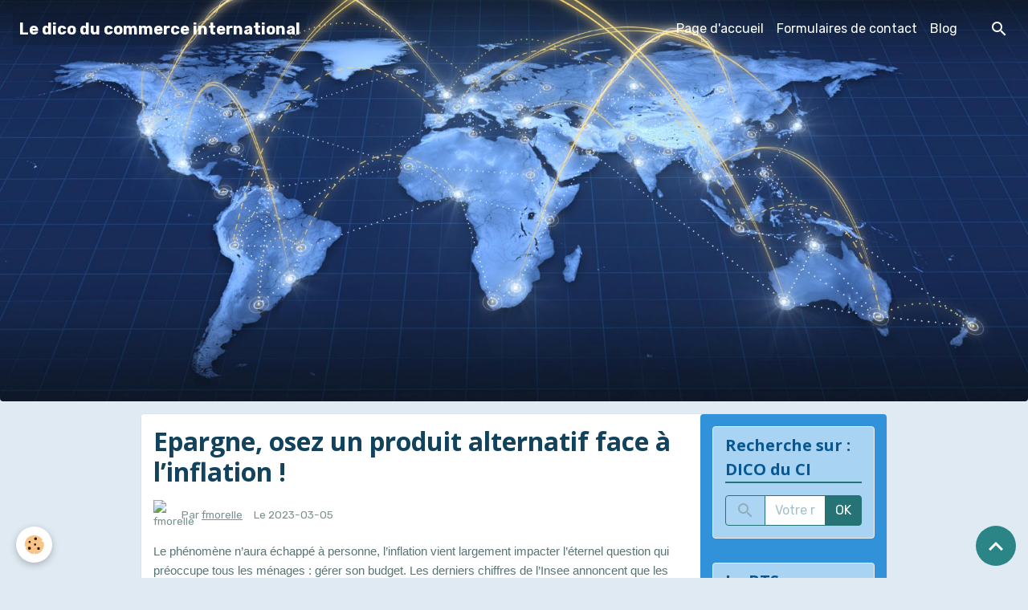

--- FILE ---
content_type: text/html; charset=UTF-8
request_url: https://www.glossaire-international.com/blog/epargne-osez-un-produit-alternatif-face-a-l-inflation.html
body_size: 53097
content:

<!DOCTYPE html>
<html lang="fr">
    <head>
        <title>Epargne, osez un produit alternatif face à l’inflation !</title>
        <meta name="theme-color" content="#252F5A">
        <meta name="msapplication-navbutton-color" content="#252F5A">
        <!-- METATAGS -->
        <!-- rebirth / mosaic -->
<!--[if IE]>
<meta http-equiv="X-UA-Compatible" content="IE=edge">
<![endif]-->
<meta charset="utf-8">
<meta name="viewport" content="width=device-width, initial-scale=1, shrink-to-fit=no">
    <link href="//www.glossaire-international.com/fr/themes/designlines/64049ac5e5485a00532a0796.css?v=563f53c02b8eeed18e0231c6a7ce1812" rel="stylesheet">
    <meta property="og:title" content="Epargne, osez un produit alternatif face à l’inflation !">
    <meta property="og:url" content="https://www.glossaire-international.com/blog/epargne-osez-un-produit-alternatif-face-a-l-inflation.html">
    <meta property="og:type" content="website">
    <meta name="description" content="Epargne, osez un produit alternatif face à l’inflation !">
    <meta property="og:description" content="Epargne, osez un produit alternatif face à l’inflation !">
    <link rel="canonical" href="https://www.glossaire-international.com/blog/epargne-osez-un-produit-alternatif-face-a-l-inflation.html">
<meta name="generator" content="e-monsite (e-monsite.com)">



        
    <link rel="preconnect" href="https://fonts.googleapis.com">
    <link rel="preconnect" href="https://fonts.gstatic.com" crossorigin="anonymous">
    <link href="https://fonts.googleapis.com/css?family=Rubik:300,300italic,400,400italic,700,700italic%7COpen+Sans:300,300italic,400,400italic,700,700italic&display=swap" rel="stylesheet">

<link href="//www.glossaire-international.com/themes/combined.css?v=6_1642769533_85" rel="stylesheet">


<link rel="preload" href="//www.glossaire-international.com/medias/static/themes/bootstrap_v4/js/jquery-3.6.3.min.js?v=26012023" as="script">
<script src="//www.glossaire-international.com/medias/static/themes/bootstrap_v4/js/jquery-3.6.3.min.js?v=26012023"></script>
<link rel="preload" href="//www.glossaire-international.com/medias/static/themes/bootstrap_v4/js/popper.min.js?v=31012023" as="script">
<script src="//www.glossaire-international.com/medias/static/themes/bootstrap_v4/js/popper.min.js?v=31012023"></script>
<link rel="preload" href="//www.glossaire-international.com/medias/static/themes/bootstrap_v4/js/bootstrap.min.js?v=31012023" as="script">
<script src="//www.glossaire-international.com/medias/static/themes/bootstrap_v4/js/bootstrap.min.js?v=31012023"></script>
<script src="//www.glossaire-international.com/themes/combined.js?v=6_1642769533_85&lang=fr"></script>
<script type="application/ld+json">
    {
        "@context" : "https://schema.org/",
        "@type" : "WebSite",
        "name" : "Le dico du commerce international",
        "url" : "https://www.glossaire-international.com/"
    }
</script>




        <!-- //METATAGS -->
            <script src="//www.glossaire-international.com/medias/static/js/rgpd-cookies/jquery.rgpd-cookies.js?v=2080"></script>
    <script>
                                    $(document).ready(function() {
            $.RGPDCookies({
                theme: 'bootstrap_v4',
                site: 'www.glossaire-international.com',
                privacy_policy_link: '/about/privacypolicy/',
                cookies: [{"id":null,"favicon_url":"https:\/\/ssl.gstatic.com\/analytics\/20210414-01\/app\/static\/analytics_standard_icon.png","enabled":true,"model":"google_analytics","title":"Google Analytics","short_description":"Permet d'analyser les statistiques de consultation de notre site","long_description":"Indispensable pour piloter notre site internet, il permet de mesurer des indicateurs comme l\u2019affluence, les produits les plus consult\u00e9s, ou encore la r\u00e9partition g\u00e9ographique des visiteurs.","privacy_policy_url":"https:\/\/support.google.com\/analytics\/answer\/6004245?hl=fr","slug":"google-analytics"},{"id":null,"favicon_url":"","enabled":true,"model":"addthis","title":"AddThis","short_description":"Partage social","long_description":"Nous utilisons cet outil afin de vous proposer des liens de partage vers des plateformes tiers comme Twitter, Facebook, etc.","privacy_policy_url":"https:\/\/www.oracle.com\/legal\/privacy\/addthis-privacy-policy.html","slug":"addthis"}],
                modal_title: 'Gestion\u0020des\u0020cookies',
                modal_description: 'd\u00E9pose\u0020des\u0020cookies\u0020pour\u0020am\u00E9liorer\u0020votre\u0020exp\u00E9rience\u0020de\u0020navigation,\nmesurer\u0020l\u0027audience\u0020du\u0020site\u0020internet,\u0020afficher\u0020des\u0020publicit\u00E9s\u0020personnalis\u00E9es,\nr\u00E9aliser\u0020des\u0020campagnes\u0020cibl\u00E9es\u0020et\u0020personnaliser\u0020l\u0027interface\u0020du\u0020site.',
                privacy_policy_label: 'Consulter\u0020la\u0020politique\u0020de\u0020confidentialit\u00E9',
                check_all_label: 'Tout\u0020cocher',
                refuse_button: 'Refuser',
                settings_button: 'Param\u00E9trer',
                accept_button: 'Accepter',
                callback: function() {
                    // website google analytics case (with gtag), consent "on the fly"
                    if ('gtag' in window && typeof window.gtag === 'function') {
                        if (window.jsCookie.get('rgpd-cookie-google-analytics') === undefined
                            || window.jsCookie.get('rgpd-cookie-google-analytics') === '0') {
                            gtag('consent', 'update', {
                                'ad_storage': 'denied',
                                'analytics_storage': 'denied'
                            });
                        } else {
                            gtag('consent', 'update', {
                                'ad_storage': 'granted',
                                'analytics_storage': 'granted'
                            });
                        }
                    }
                }
            });
        });
    </script>
        <script async src="https://www.googletagmanager.com/gtag/js?id=G-4VN4372P6E"></script>
<script>
    window.dataLayer = window.dataLayer || [];
    function gtag(){dataLayer.push(arguments);}
    
    gtag('consent', 'default', {
        'ad_storage': 'denied',
        'analytics_storage': 'denied'
    });
    
    gtag('js', new Date());
    gtag('config', 'G-4VN4372P6E');
</script>

        
    <!-- Global site tag (gtag.js) -->
        <script async src="https://www.googletagmanager.com/gtag/js?id=UA-34533679-1"></script>
        <script>
        window.dataLayer = window.dataLayer || [];
        function gtag(){dataLayer.push(arguments);}

gtag('consent', 'default', {
            'ad_storage': 'denied',
            'analytics_storage': 'denied'
        });
        gtag('set', 'allow_ad_personalization_signals', false);
                gtag('js', new Date());
        gtag('config', 'UA-34533679-1');
        gtag('config', 'G-Y6CRYHE8L7');
    </script>
                            </head>
    <body id="blog_run_epargne-osez-un-produit-alternatif-face-a-l-inflation" data-template="default">
        

                <!-- BRAND TOP -->
        
        <!-- NAVBAR -->
                                                                                                                                                                    <nav class="navbar navbar-expand-lg position-fixed is-transparent" id="navbar" data-animation="sliding">
                                                                    <a aria-label="brand" class="navbar-brand d-inline-flex align-items-center" href="https://www.glossaire-international.com/">
                                                                        <span class="brand-titles d-lg-flex flex-column align-items-start">
                            <span class="brand-title d-inline-block">Le dico du commerce international</span>
                                                    </span>
                                            </a>
                                                    <button id="buttonBurgerMenu" title="BurgerMenu" class="navbar-toggler collapsed" type="button" data-toggle="collapse" data-target="#menu">
                    <span></span>
                    <span></span>
                    <span></span>
                    <span></span>
                </button>
                <div class="collapse navbar-collapse flex-lg-grow-0 ml-lg-auto" id="menu">
                                                                                                                <ul class="navbar-nav navbar-menu nav-all nav-all-right">
                                                                                                                                                                                            <li class="nav-item" data-index="1">
                            <a class="nav-link" href="https://www.glossaire-international.com/">
                                                                Page d'accueil
                            </a>
                                                                                </li>
                                                                                                                                                                                            <li class="nav-item" data-index="2">
                            <a class="nav-link" href="https://www.glossaire-international.com/contact">
                                                                Formulaires de contact
                            </a>
                                                                                </li>
                                                                                                                                                                                            <li class="nav-item" data-index="3">
                            <a class="nav-link" href="https://www.glossaire-international.com/blog/">
                                                                Blog
                            </a>
                                                                                </li>
                                    </ul>
            
                                    
                    
                                        <ul class="navbar-nav navbar-widgets ml-lg-4">
                                                <li class="nav-item d-none d-lg-block">
                            <a href="javascript:void(0)" class="nav-link search-toggler"><i class="material-icons md-search"></i></a>
                        </li>
                                                                    </ul>
                                        
                    
                                        <form method="get" action="https://www.glossaire-international.com/search/site/" id="navbar-search" class="fade">
                        <input class="form-control form-control-lg" type="text" name="q" value="" placeholder="Votre recherche" pattern=".{3,}" required>
                        <button type="submit" class="btn btn-link btn-lg"><i class="material-icons md-search"></i></button>
                        <button type="button" class="btn btn-link btn-lg search-toggler d-none d-lg-inline-block"><i class="material-icons md-clear"></i></button>
                    </form>
                                    </div>
                    </nav>

        <!-- HEADER -->
                                                                                                        <header id="header" class="radius-bottom">
                                                                                
    <div id="slider-69612d04b7db904c2075fd5c" class="carousel slide" data-height="manual" data-ride="carousel" data-interval="5000">
                <div class="carousel-inner">
                            <div class="carousel-item active" style="background-image: url(https://www.glossaire-international.com/medias/images/international-photo.jpg?v=1)">
                                                                                                        </div>
                    </div>
            </div>

    
    <style>
        #slider-69612d04b7db904c2075fd5c{
            --carousel-bg: #000000;
            --carousel-caption-bg: #ffffff;
                    --carousel-caption-color: #000000;
                    --carousel-height: 500px;
                }
            </style>


                                    </header>
                <!-- //HEADER -->

        <!-- WRAPPER -->
                                                                                                                                <div id="wrapper" class="container margin-top radius">

                        <div class="row align-items-lg-start">
                            <main id="main" class="col-lg-9">

                                                                                                                    
                                        
                                        
                                                            <div class="view view-blog" data-sfroute="true" id="view-item" data-id-blog="64049ac5d5b05a00532a4fed">
    <div class="container">
        <div class="row">
            <div class="col">
                                <h1 class="view-title">Epargne, osez un produit alternatif face à l’inflation !</h1>
                
    
<div id="site-module-blog" class="site-module" data-itemid="blog" data-siteid="4f4b7a3af552c3dd9c086298" data-category="item"></div>

                <p class="metas">
                                            <span class="meta-author">
                        <img class="meta-avatar rounded d-none d-sm-inline-block" src="https://static.e-monsite.com/manager/im/avatar.png?fx=c_50_50" alt="fmorelle">
                        <span>
                            Par
                            <a href="https://www.glossaire-international.com/blog/do/author/4f4b782c8987c3dd9c08a70f" rel="author">fmorelle</a>
                        </span>
                    </span>
                                                            <span class="meta-date">
                        Le 2023-03-05
                                            </span>
                                                        </p>
                
                <div class="content">
                                            <p style="margin-bottom:11px"><span style="font-size:11pt"><span style="line-height:107%"><span style="font-family:Calibri,sans-serif">Le ph&eacute;nom&egrave;ne n&rsquo;aura &eacute;chapp&eacute; &agrave; personne, l&rsquo;inflation vient largement impacter l&rsquo;&eacute;ternel question qui pr&eacute;occupe tous les m&eacute;nages&nbsp;: g&eacute;rer son budget. Les derniers chiffres de l&rsquo;Insee annoncent que les prix &agrave; la consommation ont subi une augmentation de 6.2 % en ce mois de f&eacute;vrier 2023, apr&egrave;s une hausse de d&eacute;j&agrave; 6 %&nbsp; en janvier. Les m&eacute;nages voient donc leur pouvoir d&rsquo;achat s&rsquo;amenuiser un peu plus chaque mois.<br />
La France (comme de nombreux autres pays europ&eacute;ens) subit donc une inflation, qu&rsquo;on peut qualifier d&rsquo;historique.<br />
Au-del&agrave; de la consommation, cette situation entra&icirc;ne in&eacute;vitablement une difficult&eacute; suppl&eacute;mentaire dans la gestion de son &eacute;pargne. Faut-il &eacute;pargner malgr&eacute; des conditions d&eacute;favorables&nbsp;? Quel type de support choisir&nbsp;?<br />
Le Dico du commerce international vous propose quelques pistes de r&eacute;flexion pertinentes sur le sujet.</span></span></span></p>

<p style="margin-bottom:11px"><img alt="Pexels photo 534216 2" class="img-center" src="https://www.glossaire-international.com/medias/images/pexels-photo-534216-2.jpeg" style="width: 1000px; height: 548px;" /></p>

                                    </div>
            </div>
        </div>
    </div>

                        
<div id="rows-64049ac5e5485a00532a0796" class="rows" data-total-pages="1" data-current-page="1">
                            
                        
                                                                                        
                                                                
                
                        
                
                
                                    
                
                                
        
                                    <div id="row-64049ac5e5485a00532a0796-1" class="row-container pos-1 page_1 container">
                    <div class="row-content">
                                                                                <div class="row" data-role="line">
                                    
                                                                                
                                                                                                                                                                                                            
                                                                                                                                                                
                                                                                
                                                                                
                                                                                                                        
                                                                                
                                                                                                                                                                            
                                                                                        <div data-role="cell" data-size="lg" id="cell-6404984bcbc85a00532a1577" class="col">
                                               <div class="col-content col-no-widget">                                                        <h1 style="margin-top:16px"><span style="font-size:16pt"><span style="line-height:107%"><span style="font-family:&quot;Calibri Light&quot;,sans-serif"><span style="color:#2f5496"><span style="font-weight:normal">Epargner en p&eacute;riode d&rsquo;inflation, bonne id&eacute;e ou pas&nbsp;?</span></span></span></span></span></h1>

<p style="margin-bottom:11px"><span style="font-size:11pt"><span style="line-height:107%"><span style="font-family:Calibri,sans-serif"><span style="background:white">Lorsque l&#39;inflation est &eacute;lev&eacute;e, il est clair qu&rsquo;il peut &ecirc;tre difficile de faire des &eacute;conomies qui maintiennent leur valeur au fil du temps. Il est facile de comprendre que l&rsquo;argent plac&eacute; sur un livret A r&eacute;mun&eacute;r&eacute; &agrave; 3 % par an, soit contre-productif face &agrave; une inflation de plus de 5%. Attention, il faut relativiser le ph&eacute;nom&egrave;ne. On ne perd pas d&rsquo;argent &agrave; proprement parler, les 500 euros sur le livret seront toujours l&agrave;, mais on perd en pouvoir d&rsquo;achat.&nbsp; C&rsquo;est l&rsquo;augmentation des prix qui fait qu&rsquo;avec une m&ecirc;me somme on ne peut plus s&rsquo;acheter la m&ecirc;me quantit&eacute; de chose. C&rsquo;est la valeur de l&rsquo;argent qui diminue.<br />
Alors que faire&nbsp;? L&rsquo;observation des comportements des m&eacute;nages montrent qu&rsquo;en p&eacute;riode d&rsquo;incertitude &eacute;conomique, comme c&rsquo;est le cas actuellement, la tendance est de continuer de mettre de l&rsquo;argent de c&ocirc;t&eacute;, notamment sur le livret A&hellip; C&rsquo;est sans doute l&agrave; la v&eacute;ritable question. Epargner en p&eacute;riode d&rsquo;inflation n&rsquo;est pas n&eacute;faste puisque l&rsquo;argent continue de &laquo;&nbsp;travailler&nbsp;&raquo; et c&rsquo;est donc relativement logique, mais encore faut-il trouver le bon support.</span><span style="background:white"></span></span></span></span></p>

<h3 style="margin-top:3px"><span style="font-size:12pt"><span style="line-height:107%"><span style="font-family:&quot;Calibri Light&quot;,sans-serif"><span style="color:#1f3763"><span style="font-weight:normal"><span style="background:white">O&ugrave; placer son argent&nbsp;? That is the question&hellip;</span></span></span></span></span></span></h3>

<p style="margin-bottom:11px"><span style="font-size:11pt"><span style="line-height:107%"><span style="font-family:Calibri,sans-serif"><span style="background:white"><span style="color:black"></span>Livrets bancaires, produits &agrave; court terme, assurance vie, les comptes titres&hellip; Il n&#39;y a pas de r&eacute;ponse unique &agrave; cette question car la fa&ccedil;on de placer son argent d&eacute;pend de la situation financi&egrave;re personnelle et des objectifs recherch&eacute;s. Il y a toutefois quelques &eacute;l&eacute;ments &agrave; consid&eacute;rer qui sont incontournables.<br />
Parmi les questions les plus &eacute;videntes &agrave; se poser pour trouver le bon support on peut citer les sujets suivants&nbsp;: quel est l&rsquo;objectif de l&rsquo;&eacute;pargne ?, la tol&eacute;rance au risque ?, le niveau de rendement souhait&eacute; ?, la disponibilit&eacute; du capital ?&hellip;<br />
La vari&eacute;t&eacute; de produits que propose le march&eacute; peu permettre de trouver une solution personnalis&eacute;e, au plus proche des attentes de l&rsquo;investisseur. Encore faut-il savoir dans quelle direction chercher.<span style="color:black"></span></span><span style="background:white"></span></span></span></span></p>

<h1 style="margin-top:16px"><span style="font-size:16pt"><span style="line-height:107%"><span style="font-family:&quot;Calibri Light&quot;,sans-serif"><span style="color:#2f5496"><span style="font-weight:normal">Sortir des sentiers battus de l&rsquo;&eacute;pargne&nbsp;: L&rsquo;assurance vie luxembourgeoise&nbsp;!</span></span></span></span></span></h1>

<p style="margin-bottom:11px"><span style="font-size:11pt"><span style="line-height:107%"><span style="font-family:Calibri,sans-serif">Pourquoi ne pas chercher des produits autres que ceux qui sont syst&eacute;matiquement propos&eacute;s dans les m&eacute;dias&nbsp;?<br />
Prenons l&rsquo;exemple de l&rsquo;<a href="https://prosper-conseil.fr/assurance-vie/assurance-vie-luxembourgeoise-avantages-et-inconvenients/" target="_blank">assurance vie luxembourgeoise</a>. Proche du produit fran&ccedil;ais du m&ecirc;me nom, la particularit&eacute; d&rsquo;une <span style="background:white">assurance vie luxembourgeoise est qu&rsquo;elle est souscrite aupr&egrave;s d&#39;une compagnie d&#39;assurance &eacute;tablie au Luxembourg. Evidence certes, mais cette origine &laquo;&nbsp;g&eacute;ographique&nbsp;&raquo; entra&icirc;ne d&rsquo;autres diff&eacute;rences et plusieurs sp&eacute;cificit&eacute;s qui la distinguent de son jumeau fran&ccedil;ais et en font un choix attrayant pour certains investisseurs<br />
En effet, ce type d&#39;assurance vie offre une gamme d&#39;avantages fiscaux et de flexibilit&eacute; en termes d&#39;investissement.</span><span style="background:white"></span></span></span></span></p>

<h3 style="margin-top:3px"><span style="font-size:12pt"><span style="line-height:107%"><span style="font-family:&quot;Calibri Light&quot;,sans-serif"><span style="color:#1f3763"><span style="font-weight:normal"><span style="background:white">Une s&eacute;rie d&rsquo;avantages non n&eacute;gligeable&hellip;</span></span></span></span></span></span></h3>

<p style="margin-bottom:11px"><span style="font-size:11pt"><span style="line-height:107%"><span style="font-family:Calibri,sans-serif"><span style="background:white">De fa&ccedil;on simplifi&eacute;e et sans entr&eacute;e dans le d&eacute;tail, ce produit made in&nbsp;Luxembourg est d&rsquo;abord multi-supports. Ils offrent ainsi un choix sur de nombreux actifs vari&eacute;s dont les performances peuvent &ecirc;tre au-del&agrave; des placements classiques. &nbsp;Il est notamment possible d&rsquo;y int&eacute;grer des unit&eacute;s de comptes sur demande m&ecirc;me si ces derniers n&rsquo;&eacute;taient pas pr&eacute;vu au contrat et ainsi b&eacute;n&eacute;ficier d&rsquo;un portefeuille sur-mesure.<br />
Une autre de ses particularit&eacute;s est d&rsquo;&ecirc;tre soumis &agrave; la l&eacute;gislation luxembourgeoise. Celle-ci offre une protection plus forte que la loi fran&ccedil;aise, &agrave; travers un m&eacute;canisme connu sous le nom de &laquo;&nbsp;</span><span style="box-sizing:border-box"><span style="font-variant-ligatures:normal"><span style="font-variant-numeric:inherit"><span style="font-variant-east-asian:inherit"><span style="font-stretch:inherit"><span style="line-height:inherit"><span style="text-decoration-thickness:initial"><span style="text-decoration-style:initial"><span style="text-decoration-color:initial">triangle de s&eacute;curit&eacute;&nbsp;&raquo;. Ce syst&egrave;me donne au souscripteur le statut de cr&eacute;ancier privil&eacute;gi&eacute; de premier rang, qui lui garantit d&rsquo;&ecirc;tre prioritaire sur tous les autres cr&eacute;anciers. Nuance importante dans un contexte &eacute;conomique difficile.<br />
Sans vouloir &ecirc;tre exhaustif, on peut &eacute;voquer, comme autre sp&eacute;cificit&eacute;, la transparence et neutralit&eacute; fiscale en fonction du lieu&nbsp; de r&eacute;sidence du souscripteur. Aspect qui peut &ecirc;tre appr&eacute;ciable pour certains profils d&rsquo;investisseur.<br />
La question est de savoir comment avoir connaissance de ces produits &laquo;&nbsp;alternatifs&nbsp;&raquo; et faire le bon choix en fonction de SA situation patrimoniale.</span></span></span></span></span></span></span></span></span><br />
<span style="background:white"><span style="color:black"></span></span><br />
<span class="Titre1Car" style="font-family:&quot;Calibri Light&quot;,sans-serif"><span style="color:#2f5496"><span style="font-size:16.0pt"><span style="line-height:107%">L&rsquo;importance d&rsquo;un conseil&nbsp;neutre !</span></span></span></span></span></span></span></p>

<p style="margin-bottom:11px"><span style="font-size:11pt"><span style="line-height:107%"><span style="font-family:Calibri,sans-serif"><span style="background:white">S&rsquo;il y a bien un domaine ou le conseil prend toute son importance, c&rsquo;est bien celui de la finance. C&rsquo;est un domaine complexe, qui &eacute;volue l&rsquo;offre de produit est multiple.<br />
Un conseiller financier aide &agrave; &eacute;valuer la situation financi&egrave;re personnelle et recommande les produits d&#39;investissement les plus appropri&eacute;s.<br />
Encore faut-il trouver le bon&hellip; Internet regorge de prestataires qui proposent leur service pour investir efficacement.<br />
Comment trouver le bon&nbsp;? Prenons un exemple&nbsp;: </span><a href="https://prosper-conseil.fr/" target="_blank">Un conseiller en gestion de patrimoine ind&eacute;pendant Prosper Conseil</a>. Ce dernier propose &agrave; partir d&rsquo;une approche globale du patrimoine et en tenant compte du projet de vie et des probl&eacute;matiques sp&eacute;cifiques de ses clients, d&rsquo;optimiser leur finance. L&rsquo;int&eacute;r&ecirc;t de ce cabinet de conseil est que justement, l&rsquo;objet de son activit&eacute; n&rsquo;est pas la vente de produit financier, mais son expertise et son savoir faire dans la gestion de patrimoine. Il n&#39;est donc pas r&eacute;mun&eacute;r&eacute; au contrat vendu&nbsp;mais sur la qualit&eacute; des conseils qu&#39;il dispense aupr&egrave;s d&#39;investisseur&nbsp;en qu&ecirc;te du placement id&eacute;al.&nbsp;&nbsp;Cette ind&eacute;pendance du conseil avec l&rsquo;aspect marchand des produits financiers permet une confiance aveugle dans les propos de l&rsquo;expert. </span></span></span></p>

<p>&nbsp;<br />
<span style="font-size:11.0pt"><span style="line-height:107%"><span style="font-family:&quot;Calibri&quot;,sans-serif">En somme, pour bien &eacute;pargner avec l&#39;inflation, il est important de trouver un &eacute;quilibre entre la pr&eacute;servation de la valeur de ses &eacute;conomies et la maximisation des rendements. Certains produits, comme l&rsquo;assurance-vie luxembourgeoise, permettent de continuer d&rsquo;&eacute;pargner. Cependant, pour tirer son &eacute;pingle du difficile jeu &eacute;conomique actuel, faire appel &agrave; un conseiller en gestion de patrimoine reste un gage de s&eacute;curit&eacute;.</span></span></span></p>

                                                                                                    </div>
                                            </div>
                                                                                                                                                        </div>
                                            </div>
                                    </div>
                        </div>

            
    <div class="container">
        <div class="row">
            <div class="col">
                
                
                            </div>
        </div>
    </div>
    
    <div class="container plugin-list">
        <div class="row">
            <div class="col">
                <div class="plugins">
                    
                    
                    
                    
                                    </div>
            </div>
        </div>
    </div>

    </div>

<script>
    emsChromeExtension.init('blog', '64049ac5d5b05a00532a4fed', 'e-monsite.com');
</script>

<script type="application/ld+json">
    {
        "@context": "https://schema.org",
        "@type": "NewsArticle",
        "headline": "Epargne, osez un produit alternatif face à l’inflation !",
                "datePublished": "2023-03-05",
        "dateModified": "2023-03-05"
                 ,"author": [{
            "@type": "Person",
            "name": "fmorelle",
            "url": "https://www.glossaire-international.com/blog/do/author/4f4b782c8987c3dd9c08a70f"
        }]
            }
</script>

                </main>

                                <aside id="sidebar" class="col-lg-3 sticky-top">
                    <div id="sidebar-inner">
                                                                                                                                                                                                        <div id="widget-1"
                                     class="widget"
                                     data-id="widget_searchbox"
                                     data-widget-num="1">
                                            <a href="http://glossaire-international.e-monsite.com/" class="widget-title">
            <span>
                    Recherche sur : DICO du CI
                </span>
                </a>
                                                                                                                            <div class="widget-content">
                                                <form method="get" action="https://www.glossaire-international.com/search/site/" class="form-search">
    <div class="input-group">
        <div class="input-group-prepend">
            <span class="input-group-text"><i class="material-icons md-search"></i></span>
        </div>
        <input class="form-control" type="text" name="q" value="" placeholder="Votre recherche" pattern=".{3,}" required>
        <div class="input-group-append">
			<button type="submit" class="btn btn-secondary">OK</button>
		</div>
    </div>
</form>
                                            </div>
                                                                                                            </div>
                                                                                                                                                                                                                                                                                                                                                            <div id="widget-2"
                                     class="widget"
                                     data-id="widget_page_items"
                                     data-widget-num="2">
                                            <a href="https://glossaire-international.e-monsite.com/pages/le-bts-commerce-international-2021/" class="widget-title">
            <span>
                    Le BTS Commerce International (2021)
                </span>
                </a>
                                                                                                                        <div class="widget-content">
                                            

<div id="site-module-page_items0" class="site-module" data-itemid="pages" data-siteid="4f4b7a3af552c3dd9c086298" data-category="item"></div>



    <div id="page_items0">
        <ul class="media-list" data-addon="directory">
                
        </ul>

                                    <div class="card-deck page-items list-style list-1-col" data-addon="pages">
    </div>
                        </div>



                                        </div>
                                                                                                            </div>
                                                                                                                                                                                                                                                                                                                                    <div id="widget-3"
                                     class="widget"
                                     data-id="widget_page_items"
                                     data-widget-num="3">
                                            <a href="https://glossaire-international.e-monsite.com/pages/les-dossiers/" class="widget-title">
            <span>
                    Zoom sur...
                </span>
                </a>
                                                                                                                        <div class="widget-content">
                                            

<div id="site-module-page_items1" class="site-module" data-itemid="pages" data-siteid="4f4b7a3af552c3dd9c086298" data-category="item"></div>



    <div id="page_items1">
        <ul class="media-list" data-addon="directory">
                
        </ul>

                                    <div class="card-deck page-items list-style list-1-col" data-addon="pages">
    </div>
                        </div>



                                        </div>
                                                                                                            </div>
                                                                                                                                                                                                                                                                                                                                    <div id="widget-4"
                                     class="widget"
                                     data-id="widget_page_items"
                                     data-widget-num="4">
                                            <a href="https://glossaire-international.e-monsite.com/pages/les-organismes-de-l-international/" class="widget-title">
            <span>
                    Les organismes français.... de l'international
                </span>
                </a>
                                                                                                                        <div class="widget-content">
                                            

<div id="site-module-page_items2" class="site-module" data-itemid="pages" data-siteid="4f4b7a3af552c3dd9c086298" data-category="item"></div>



    <div id="page_items2">
        <ul class="media-list" data-addon="directory">
                
        </ul>

                                    <div class="card-deck page-items list-style list-1-col" data-addon="pages">
    </div>
                        </div>



                                        </div>
                                                                                                            </div>
                                                                                                                                                                                                                                                                                                                                    <div id="widget-5"
                                     class="widget"
                                     data-id="widget_page_items"
                                     data-widget-num="5">
                                            <a href="https://glossaire-international.e-monsite.com/pages/la-sitographie-de-l-international/" class="widget-title">
            <span>
                    La sitographie de l'international
                </span>
                </a>
                                                                                                                        <div class="widget-content">
                                            

<div id="site-module-page_items3" class="site-module" data-itemid="pages" data-siteid="4f4b7a3af552c3dd9c086298" data-category="item"></div>



    <div id="page_items3">
        <ul class="media-list" data-addon="directory">
                
        </ul>

                                    <div class="card-deck page-items list-style list-1-col" data-addon="pages">
        <div class="card page-item">
        <div class="row no-gutters">
            
            <div class="col item-txt-col">
                <div class="card-body p-4">
                                        <p class="media-heading">
                        <a href="https://www.glossaire-international.com/pages/la-sitographie-de-l-international/sitographie-sur-l-union-europeenne.html">Sitographie sur l'Union Europé</a>
                    </p>

                                    </div>
            </div>
        </div>
    </div>
    </div>
                        </div>



                                        </div>
                                                                                                            </div>
                                                                                                                                                                                                                                                                                                                                    <div id="widget-6"
                                     class="widget"
                                     data-id="widget_page_items"
                                     data-widget-num="6">
                                            <a href="https://glossaire-international.e-monsite.com/pages/l-emploi-a-l-international/" class="widget-title">
            <span>
                    L'emploi à l'international
                </span>
                </a>
                                                                                                                        <div class="widget-content">
                                            

<div id="site-module-page_items4" class="site-module" data-itemid="pages" data-siteid="4f4b7a3af552c3dd9c086298" data-category="item"></div>



    <div id="page_items4">
        <ul class="media-list" data-addon="directory">
                
        </ul>

                                    <div class="card-deck page-items list-style list-1-col" data-addon="pages">
    </div>
                        </div>



                                        </div>
                                                                                                            </div>
                                                                                                                                                                                                                                                                                                                                    <div id="widget-7"
                                     class="widget"
                                     data-id="widget_page_items"
                                     data-widget-num="7">
                                            <a href="https://glossaire-international.e-monsite.com/pages/pour-reussir-a-l-international/" class="widget-title">
            <span>
                    Réussir à l'international...
                </span>
                </a>
                                                                                                                        <div class="widget-content">
                                            

<div id="site-module-page_items5" class="site-module" data-itemid="pages" data-siteid="4f4b7a3af552c3dd9c086298" data-category="item"></div>



    <div id="page_items5">
        <ul class="media-list" data-addon="directory">
                
        </ul>

                                    <div class="card-deck page-items list-style list-1-col" data-addon="pages">
    </div>
                        </div>



                                        </div>
                                                                                                            </div>
                                                                                                                                                                                                                                                                                                                                    <div id="widget-8"
                                     class="widget"
                                     data-id="widget_page_items"
                                     data-widget-num="8">
                                            <a href="https://glossaire-international.e-monsite.com/pages/dico-francais-anglais-des-affaires/" class="widget-title">
            <span>
                    Dico français-anglais des affaires
                </span>
                </a>
                                                                                                                        <div class="widget-content">
                                            

<div id="site-module-page_items6" class="site-module" data-itemid="pages" data-siteid="4f4b7a3af552c3dd9c086298" data-category="item"></div>



    <div id="page_items6">
        <ul class="media-list" data-addon="directory">
                
        </ul>

                                    <div class="card-deck page-items list-style list-1-col" data-addon="pages">
    </div>
                        </div>



                                        </div>
                                                                                                            </div>
                                                                                                                                                                                                                                                                                                        <div id="widget-9"
                                     class="widget"
                                     data-id="widget_blogpost_categories"
                                     data-widget-num="9">
                                            <div class="widget-title">
            <span>
                    Blog
                </span>
                </div>
                                                                                                                            <div class="widget-content">
                                                <div class="list-group blog-categories" data-addon="blog">
            <a class="list-group-item list-group-item-action" href="https://www.glossaire-international.com/blog/">Blog</a>
    </div>

                                            </div>
                                                                                                            </div>
                                                                                                                                                                                                                                                                                                                                                            <div id="widget-10"
                                     class="widget"
                                     data-id="widget_page_items"
                                     data-widget-num="10">
                                            <a href="https://glossaire-international.e-monsite.com/pages/partenaires/" class="widget-title">
            <span>
                    Partenaires
                </span>
                </a>
                                                                                                                        <div class="widget-content">
                                            

<div id="site-module-page_items7" class="site-module" data-itemid="pages" data-siteid="4f4b7a3af552c3dd9c086298" data-category="item"></div>



    <div id="page_items7">
        <ul class="media-list" data-addon="directory">
                
        </ul>

                                    <div class="card-deck page-items list-style list-1-col" data-addon="pages">
    </div>
                        </div>



                                        </div>
                                                                                                            </div>
                                                                                                                                                                                                                                                                                                        <div id="widget-11"
                                     class="widget"
                                     data-id="widget_contactform_all"
                                     data-widget-num="11">
                                            <div class="widget-title">
            <span>
                    Formulaire de contact
                </span>
                </div>
                                                                                                                            <div class="widget-content">
                                                    <!-- WIDGET : 1 -->
<ul class="media-list contact-items" data-addon="contact">
        <li class="media contect-item">
                <div class="media-body">
            <p class="media-heading">
                <a href="https://www.glossaire-international.com/contact/contact.html">Contact</a>
            </p>
                    </div>
    </li>
    </ul>
                                            </div>
                                                                                                            </div>
                                                                                                                                                                                                                                                                                                                                                            <div id="widget-12"
                                     class="widget"
                                     data-id="widget_page_items"
                                     data-widget-num="12">
                                            <a href="https://glossaire-international.e-monsite.com/pages/a-propos-du-dico-du-commerce-international/" class="widget-title">
            <span>
                    A propos du
                </span>
                </a>
                                                                                                                        <div class="widget-content">
                                            

<div id="site-module-page_items8" class="site-module" data-itemid="pages" data-siteid="4f4b7a3af552c3dd9c086298" data-category="item"></div>



    <div id="page_items8">
        <ul class="media-list" data-addon="directory">
                
        </ul>

                                    <div class="card-deck page-items list-style list-1-col" data-addon="pages">
    </div>
                        </div>



                                        </div>
                                                                                                            </div>
                                                                                                                                                            </div>
                </aside>
            </div>
                    </div>
        <!-- //WRAPPER -->

                <footer id="footer">
                            
<div id="rows-60240a7100b4621611cf50e5" class="rows" data-total-pages="1" data-current-page="1">
                            
                        
                                                                                        
                                                                
                
                        
                
                
                                    
                
                                
        
                                    <div id="row-60240a7100b4621611cf50e5-1" class="row-container pos-1 page_1 container">
                    <div class="row-content">
                                                                                <div class="row" data-role="line">
                                    
                                                                                
                                                                                                                                                                                                            
                                                                                                                                                                
                                                                                
                                                                                
                                                                                                                        
                                                                                
                                                                                                                                                                                                                                                                        
                                                                                        <div data-role="cell" data-size="lg" id="cell-5e85fbdefbf245c70449cc6d" class="col empty-column">
                                               <div class="col-content col-no-widget">                                                        &nbsp;
                                                                                                    </div>
                                            </div>
                                                                                                                                                        </div>
                                            </div>
                                    </div>
                        </div>

                        <div class="container">
                
                
                            </div>

                            <ul id="legal-mentions" class="footer-mentions">
    
    
    
    
    
            <li><button id="cookies" type="button" aria-label="Gestion des cookies">Gestion des cookies</button></li>
    </ul>
                    </footer>
        
        
        
            

 
    
						 	 





                <button id="scroll-to-top" class="d-none d-sm-inline-block" type="button" aria-label="Scroll top" onclick="$('html, body').animate({ scrollTop:0}, 600);">
            <i class="material-icons md-lg md-expand_less"></i>
        </button>
        
            </body>
</html>


--- FILE ---
content_type: text/css; charset=UTF-8
request_url: https://www.glossaire-international.com/fr/themes/designlines/64049ac5e5485a00532a0796.css?v=563f53c02b8eeed18e0231c6a7ce1812
body_size: 140
content:
#row-64049ac5e5485a00532a0796-1 .row-content{}@media screen and (max-width:992px){#row-64049ac5e5485a00532a0796-1 .row-content{}}